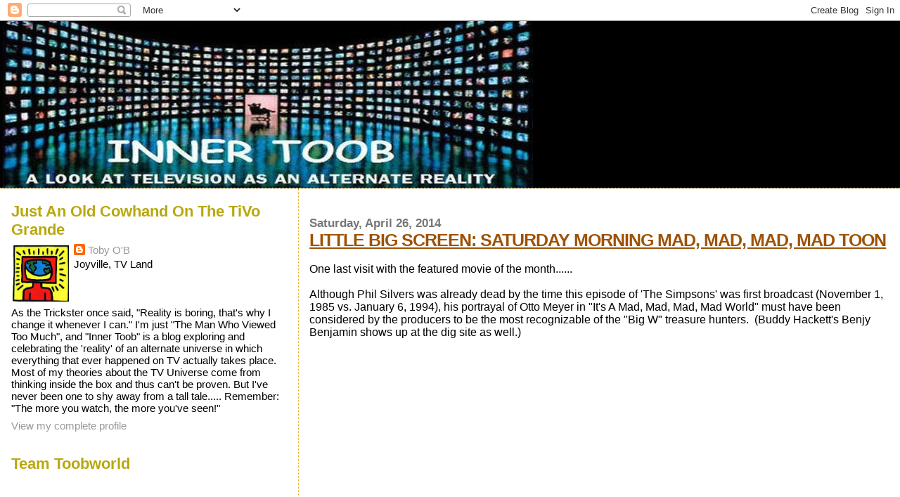

--- FILE ---
content_type: text/html; charset=UTF-8
request_url: https://toobworld.blogspot.com/b/stats?style=BLACK_TRANSPARENT&timeRange=ALL_TIME&token=APq4FmCtfWqZaKR9zIMMDruGCH_KU1FhIidFwvOY6PDCsVmBGrWaTY42451Eb3-bT2UGpdFdaZNx8GnzqMC8cctSu1DTWSLmfw
body_size: -24
content:
{"total":8381228,"sparklineOptions":{"backgroundColor":{"fillOpacity":0.1,"fill":"#000000"},"series":[{"areaOpacity":0.3,"color":"#202020"}]},"sparklineData":[[0,22],[1,34],[2,39],[3,46],[4,22],[5,34],[6,18],[7,22],[8,13],[9,9],[10,16],[11,10],[12,14],[13,9],[14,9],[15,9],[16,10],[17,10],[18,11],[19,12],[20,13],[21,16],[22,16],[23,14],[24,11],[25,10],[26,100],[27,93],[28,16],[29,4]],"nextTickMs":15450}